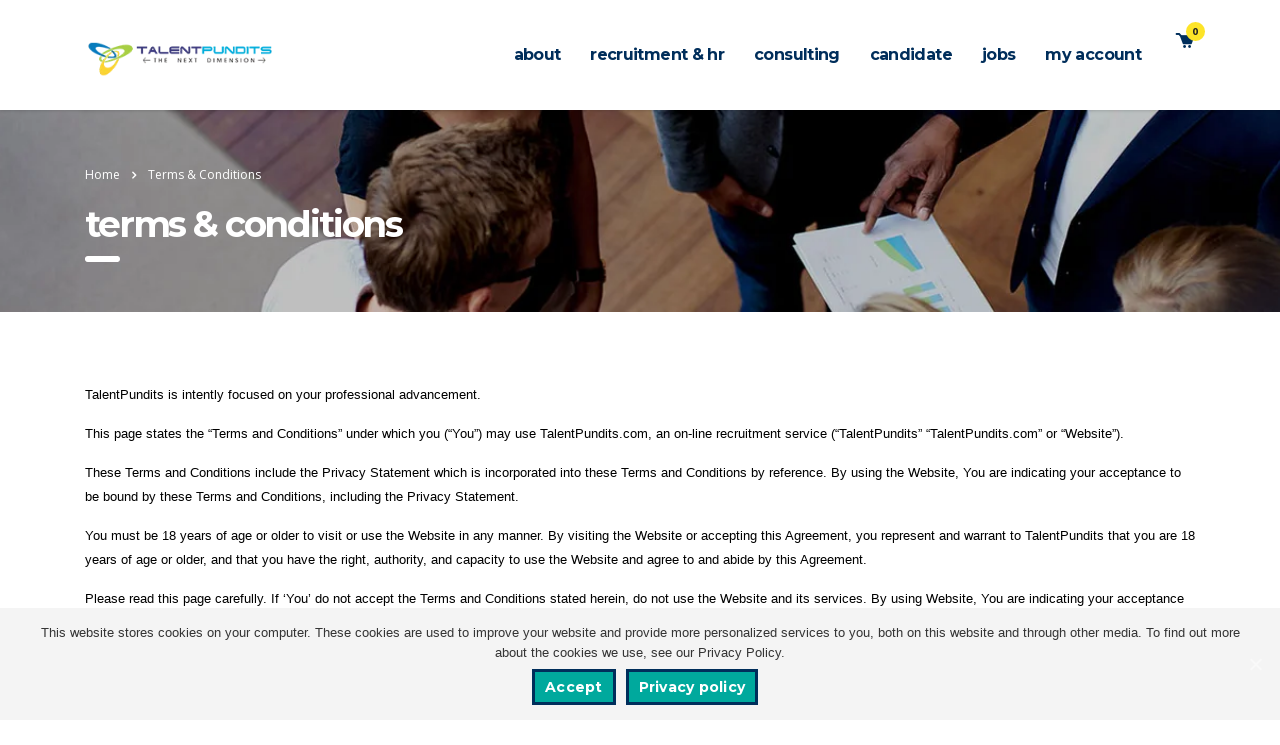

--- FILE ---
content_type: text/html; charset=UTF-8
request_url: https://www.talentpundits.com/terms-conditions/
body_size: 29464
content:
<!DOCTYPE html>
<html lang="en-US" class="stm-site-preloader" class="no-js">
<head>
    <meta charset="UTF-8">
    <meta name="viewport" content="width=device-width, initial-scale=1">
    <link rel="profile" href="http://gmpg.org/xfn/11">
    <link rel="pingback" href="https://www.talentpundits.com/xmlrpc.php">
    <title>Terms &#038; Conditions &#8211; TalentPundits</title>
<style type="text/css" media="screen">#ui-datepicker-div.booked_custom_date_picker table.ui-datepicker-calendar tbody td a.ui-state-active,#ui-datepicker-div.booked_custom_date_picker table.ui-datepicker-calendar tbody td a.ui-state-active:hover,body #booked-profile-page input[type=submit].button-primary:hover,body .booked-list-view button.button:hover, body .booked-list-view input[type=submit].button-primary:hover,body table.booked-calendar input[type=submit].button-primary:hover,body .booked-modal input[type=submit].button-primary:hover,body table.booked-calendar th,body table.booked-calendar thead,body table.booked-calendar thead th,body table.booked-calendar .booked-appt-list .timeslot .timeslot-people button:hover,body #booked-profile-page .booked-profile-header,body #booked-profile-page .booked-tabs li.active a,body #booked-profile-page .booked-tabs li.active a:hover,body #booked-profile-page .appt-block .google-cal-button > a:hover,#ui-datepicker-div.booked_custom_date_picker .ui-datepicker-header{ background:#002e5b !important; }body #booked-profile-page input[type=submit].button-primary:hover,body table.booked-calendar input[type=submit].button-primary:hover,body .booked-list-view button.button:hover, body .booked-list-view input[type=submit].button-primary:hover,body .booked-modal input[type=submit].button-primary:hover,body table.booked-calendar th,body table.booked-calendar .booked-appt-list .timeslot .timeslot-people button:hover,body #booked-profile-page .booked-profile-header,body #booked-profile-page .appt-block .google-cal-button > a:hover{ border-color:#002e5b !important; }body table.booked-calendar tr.days,body table.booked-calendar tr.days th,body .booked-calendarSwitcher.calendar,body #booked-profile-page .booked-tabs,#ui-datepicker-div.booked_custom_date_picker table.ui-datepicker-calendar thead,#ui-datepicker-div.booked_custom_date_picker table.ui-datepicker-calendar thead th{ background:#6c98e1 !important; }body table.booked-calendar tr.days th,body #booked-profile-page .booked-tabs{ border-color:#6c98e1 !important; }#ui-datepicker-div.booked_custom_date_picker table.ui-datepicker-calendar tbody td.ui-datepicker-today a,#ui-datepicker-div.booked_custom_date_picker table.ui-datepicker-calendar tbody td.ui-datepicker-today a:hover,body #booked-profile-page input[type=submit].button-primary,body table.booked-calendar input[type=submit].button-primary,body .booked-list-view button.button, body .booked-list-view input[type=submit].button-primary,body .booked-list-view button.button, body .booked-list-view input[type=submit].button-primary,body .booked-modal input[type=submit].button-primary,body table.booked-calendar .booked-appt-list .timeslot .timeslot-people button,body #booked-profile-page .booked-profile-appt-list .appt-block.approved .status-block,body #booked-profile-page .appt-block .google-cal-button > a,body .booked-modal p.booked-title-bar,body table.booked-calendar td:hover .date span,body .booked-list-view a.booked_list_date_picker_trigger.booked-dp-active,body .booked-list-view a.booked_list_date_picker_trigger.booked-dp-active:hover,.booked-ms-modal .booked-book-appt /* Multi-Slot Booking */{ background:#6c98e1; }body #booked-profile-page input[type=submit].button-primary,body table.booked-calendar input[type=submit].button-primary,body .booked-list-view button.button, body .booked-list-view input[type=submit].button-primary,body .booked-list-view button.button, body .booked-list-view input[type=submit].button-primary,body .booked-modal input[type=submit].button-primary,body #booked-profile-page .appt-block .google-cal-button > a,body table.booked-calendar .booked-appt-list .timeslot .timeslot-people button,body .booked-list-view a.booked_list_date_picker_trigger.booked-dp-active,body .booked-list-view a.booked_list_date_picker_trigger.booked-dp-active:hover{ border-color:#6c98e1; }body .booked-modal .bm-window p i.fa,body .booked-modal .bm-window a,body .booked-appt-list .booked-public-appointment-title,body .booked-modal .bm-window p.appointment-title,.booked-ms-modal.visible:hover .booked-book-appt{ color:#6c98e1; }.booked-appt-list .timeslot.has-title .booked-public-appointment-title { color:inherit; }</style><meta name='robots' content='max-image-preview:large' />
<link rel='dns-prefetch' href='//static.addtoany.com' />
<link rel='dns-prefetch' href='//fonts.googleapis.com' />
<link rel="alternate" type="application/rss+xml" title="TalentPundits &raquo; Feed" href="https://www.talentpundits.com/feed/" />
<link rel="alternate" type="application/rss+xml" title="TalentPundits &raquo; Comments Feed" href="https://www.talentpundits.com/comments/feed/" />
		<!-- This site uses the Google Analytics by MonsterInsights plugin v8.25.0 - Using Analytics tracking - https://www.monsterinsights.com/ -->
		<!-- Note: MonsterInsights is not currently configured on this site. The site owner needs to authenticate with Google Analytics in the MonsterInsights settings panel. -->
					<!-- No tracking code set -->
				<!-- / Google Analytics by MonsterInsights -->
		<script type="text/javascript">
/* <![CDATA[ */
window._wpemojiSettings = {"baseUrl":"https:\/\/s.w.org\/images\/core\/emoji\/14.0.0\/72x72\/","ext":".png","svgUrl":"https:\/\/s.w.org\/images\/core\/emoji\/14.0.0\/svg\/","svgExt":".svg","source":{"concatemoji":"https:\/\/www.talentpundits.com\/wp-includes\/js\/wp-emoji-release.min.js?ver=6.4.7"}};
/*! This file is auto-generated */
!function(i,n){var o,s,e;function c(e){try{var t={supportTests:e,timestamp:(new Date).valueOf()};sessionStorage.setItem(o,JSON.stringify(t))}catch(e){}}function p(e,t,n){e.clearRect(0,0,e.canvas.width,e.canvas.height),e.fillText(t,0,0);var t=new Uint32Array(e.getImageData(0,0,e.canvas.width,e.canvas.height).data),r=(e.clearRect(0,0,e.canvas.width,e.canvas.height),e.fillText(n,0,0),new Uint32Array(e.getImageData(0,0,e.canvas.width,e.canvas.height).data));return t.every(function(e,t){return e===r[t]})}function u(e,t,n){switch(t){case"flag":return n(e,"\ud83c\udff3\ufe0f\u200d\u26a7\ufe0f","\ud83c\udff3\ufe0f\u200b\u26a7\ufe0f")?!1:!n(e,"\ud83c\uddfa\ud83c\uddf3","\ud83c\uddfa\u200b\ud83c\uddf3")&&!n(e,"\ud83c\udff4\udb40\udc67\udb40\udc62\udb40\udc65\udb40\udc6e\udb40\udc67\udb40\udc7f","\ud83c\udff4\u200b\udb40\udc67\u200b\udb40\udc62\u200b\udb40\udc65\u200b\udb40\udc6e\u200b\udb40\udc67\u200b\udb40\udc7f");case"emoji":return!n(e,"\ud83e\udef1\ud83c\udffb\u200d\ud83e\udef2\ud83c\udfff","\ud83e\udef1\ud83c\udffb\u200b\ud83e\udef2\ud83c\udfff")}return!1}function f(e,t,n){var r="undefined"!=typeof WorkerGlobalScope&&self instanceof WorkerGlobalScope?new OffscreenCanvas(300,150):i.createElement("canvas"),a=r.getContext("2d",{willReadFrequently:!0}),o=(a.textBaseline="top",a.font="600 32px Arial",{});return e.forEach(function(e){o[e]=t(a,e,n)}),o}function t(e){var t=i.createElement("script");t.src=e,t.defer=!0,i.head.appendChild(t)}"undefined"!=typeof Promise&&(o="wpEmojiSettingsSupports",s=["flag","emoji"],n.supports={everything:!0,everythingExceptFlag:!0},e=new Promise(function(e){i.addEventListener("DOMContentLoaded",e,{once:!0})}),new Promise(function(t){var n=function(){try{var e=JSON.parse(sessionStorage.getItem(o));if("object"==typeof e&&"number"==typeof e.timestamp&&(new Date).valueOf()<e.timestamp+604800&&"object"==typeof e.supportTests)return e.supportTests}catch(e){}return null}();if(!n){if("undefined"!=typeof Worker&&"undefined"!=typeof OffscreenCanvas&&"undefined"!=typeof URL&&URL.createObjectURL&&"undefined"!=typeof Blob)try{var e="postMessage("+f.toString()+"("+[JSON.stringify(s),u.toString(),p.toString()].join(",")+"));",r=new Blob([e],{type:"text/javascript"}),a=new Worker(URL.createObjectURL(r),{name:"wpTestEmojiSupports"});return void(a.onmessage=function(e){c(n=e.data),a.terminate(),t(n)})}catch(e){}c(n=f(s,u,p))}t(n)}).then(function(e){for(var t in e)n.supports[t]=e[t],n.supports.everything=n.supports.everything&&n.supports[t],"flag"!==t&&(n.supports.everythingExceptFlag=n.supports.everythingExceptFlag&&n.supports[t]);n.supports.everythingExceptFlag=n.supports.everythingExceptFlag&&!n.supports.flag,n.DOMReady=!1,n.readyCallback=function(){n.DOMReady=!0}}).then(function(){return e}).then(function(){var e;n.supports.everything||(n.readyCallback(),(e=n.source||{}).concatemoji?t(e.concatemoji):e.wpemoji&&e.twemoji&&(t(e.twemoji),t(e.wpemoji)))}))}((window,document),window._wpemojiSettings);
/* ]]> */
</script>

<link rel='stylesheet' id='sbi_styles-css' href='https://www.talentpundits.com/wp-content/plugins/instagram-feed/css/sbi-styles.min.css?ver=6.2.10' type='text/css' media='all' />
<style id='wp-emoji-styles-inline-css' type='text/css'>

	img.wp-smiley, img.emoji {
		display: inline !important;
		border: none !important;
		box-shadow: none !important;
		height: 1em !important;
		width: 1em !important;
		margin: 0 0.07em !important;
		vertical-align: -0.1em !important;
		background: none !important;
		padding: 0 !important;
	}
</style>
<link rel='stylesheet' id='wp-block-library-css' href='https://www.talentpundits.com/wp-includes/css/dist/block-library/style.min.css?ver=6.4.7' type='text/css' media='all' />
<style id='classic-theme-styles-inline-css' type='text/css'>
/*! This file is auto-generated */
.wp-block-button__link{color:#fff;background-color:#32373c;border-radius:9999px;box-shadow:none;text-decoration:none;padding:calc(.667em + 2px) calc(1.333em + 2px);font-size:1.125em}.wp-block-file__button{background:#32373c;color:#fff;text-decoration:none}
</style>
<style id='global-styles-inline-css' type='text/css'>
body{--wp--preset--color--black: #000000;--wp--preset--color--cyan-bluish-gray: #abb8c3;--wp--preset--color--white: #ffffff;--wp--preset--color--pale-pink: #f78da7;--wp--preset--color--vivid-red: #cf2e2e;--wp--preset--color--luminous-vivid-orange: #ff6900;--wp--preset--color--luminous-vivid-amber: #fcb900;--wp--preset--color--light-green-cyan: #7bdcb5;--wp--preset--color--vivid-green-cyan: #00d084;--wp--preset--color--pale-cyan-blue: #8ed1fc;--wp--preset--color--vivid-cyan-blue: #0693e3;--wp--preset--color--vivid-purple: #9b51e0;--wp--preset--gradient--vivid-cyan-blue-to-vivid-purple: linear-gradient(135deg,rgba(6,147,227,1) 0%,rgb(155,81,224) 100%);--wp--preset--gradient--light-green-cyan-to-vivid-green-cyan: linear-gradient(135deg,rgb(122,220,180) 0%,rgb(0,208,130) 100%);--wp--preset--gradient--luminous-vivid-amber-to-luminous-vivid-orange: linear-gradient(135deg,rgba(252,185,0,1) 0%,rgba(255,105,0,1) 100%);--wp--preset--gradient--luminous-vivid-orange-to-vivid-red: linear-gradient(135deg,rgba(255,105,0,1) 0%,rgb(207,46,46) 100%);--wp--preset--gradient--very-light-gray-to-cyan-bluish-gray: linear-gradient(135deg,rgb(238,238,238) 0%,rgb(169,184,195) 100%);--wp--preset--gradient--cool-to-warm-spectrum: linear-gradient(135deg,rgb(74,234,220) 0%,rgb(151,120,209) 20%,rgb(207,42,186) 40%,rgb(238,44,130) 60%,rgb(251,105,98) 80%,rgb(254,248,76) 100%);--wp--preset--gradient--blush-light-purple: linear-gradient(135deg,rgb(255,206,236) 0%,rgb(152,150,240) 100%);--wp--preset--gradient--blush-bordeaux: linear-gradient(135deg,rgb(254,205,165) 0%,rgb(254,45,45) 50%,rgb(107,0,62) 100%);--wp--preset--gradient--luminous-dusk: linear-gradient(135deg,rgb(255,203,112) 0%,rgb(199,81,192) 50%,rgb(65,88,208) 100%);--wp--preset--gradient--pale-ocean: linear-gradient(135deg,rgb(255,245,203) 0%,rgb(182,227,212) 50%,rgb(51,167,181) 100%);--wp--preset--gradient--electric-grass: linear-gradient(135deg,rgb(202,248,128) 0%,rgb(113,206,126) 100%);--wp--preset--gradient--midnight: linear-gradient(135deg,rgb(2,3,129) 0%,rgb(40,116,252) 100%);--wp--preset--font-size--small: 13px;--wp--preset--font-size--medium: 20px;--wp--preset--font-size--large: 36px;--wp--preset--font-size--x-large: 42px;--wp--preset--spacing--20: 0.44rem;--wp--preset--spacing--30: 0.67rem;--wp--preset--spacing--40: 1rem;--wp--preset--spacing--50: 1.5rem;--wp--preset--spacing--60: 2.25rem;--wp--preset--spacing--70: 3.38rem;--wp--preset--spacing--80: 5.06rem;--wp--preset--shadow--natural: 6px 6px 9px rgba(0, 0, 0, 0.2);--wp--preset--shadow--deep: 12px 12px 50px rgba(0, 0, 0, 0.4);--wp--preset--shadow--sharp: 6px 6px 0px rgba(0, 0, 0, 0.2);--wp--preset--shadow--outlined: 6px 6px 0px -3px rgba(255, 255, 255, 1), 6px 6px rgba(0, 0, 0, 1);--wp--preset--shadow--crisp: 6px 6px 0px rgba(0, 0, 0, 1);}:where(.is-layout-flex){gap: 0.5em;}:where(.is-layout-grid){gap: 0.5em;}body .is-layout-flow > .alignleft{float: left;margin-inline-start: 0;margin-inline-end: 2em;}body .is-layout-flow > .alignright{float: right;margin-inline-start: 2em;margin-inline-end: 0;}body .is-layout-flow > .aligncenter{margin-left: auto !important;margin-right: auto !important;}body .is-layout-constrained > .alignleft{float: left;margin-inline-start: 0;margin-inline-end: 2em;}body .is-layout-constrained > .alignright{float: right;margin-inline-start: 2em;margin-inline-end: 0;}body .is-layout-constrained > .aligncenter{margin-left: auto !important;margin-right: auto !important;}body .is-layout-constrained > :where(:not(.alignleft):not(.alignright):not(.alignfull)){max-width: var(--wp--style--global--content-size);margin-left: auto !important;margin-right: auto !important;}body .is-layout-constrained > .alignwide{max-width: var(--wp--style--global--wide-size);}body .is-layout-flex{display: flex;}body .is-layout-flex{flex-wrap: wrap;align-items: center;}body .is-layout-flex > *{margin: 0;}body .is-layout-grid{display: grid;}body .is-layout-grid > *{margin: 0;}:where(.wp-block-columns.is-layout-flex){gap: 2em;}:where(.wp-block-columns.is-layout-grid){gap: 2em;}:where(.wp-block-post-template.is-layout-flex){gap: 1.25em;}:where(.wp-block-post-template.is-layout-grid){gap: 1.25em;}.has-black-color{color: var(--wp--preset--color--black) !important;}.has-cyan-bluish-gray-color{color: var(--wp--preset--color--cyan-bluish-gray) !important;}.has-white-color{color: var(--wp--preset--color--white) !important;}.has-pale-pink-color{color: var(--wp--preset--color--pale-pink) !important;}.has-vivid-red-color{color: var(--wp--preset--color--vivid-red) !important;}.has-luminous-vivid-orange-color{color: var(--wp--preset--color--luminous-vivid-orange) !important;}.has-luminous-vivid-amber-color{color: var(--wp--preset--color--luminous-vivid-amber) !important;}.has-light-green-cyan-color{color: var(--wp--preset--color--light-green-cyan) !important;}.has-vivid-green-cyan-color{color: var(--wp--preset--color--vivid-green-cyan) !important;}.has-pale-cyan-blue-color{color: var(--wp--preset--color--pale-cyan-blue) !important;}.has-vivid-cyan-blue-color{color: var(--wp--preset--color--vivid-cyan-blue) !important;}.has-vivid-purple-color{color: var(--wp--preset--color--vivid-purple) !important;}.has-black-background-color{background-color: var(--wp--preset--color--black) !important;}.has-cyan-bluish-gray-background-color{background-color: var(--wp--preset--color--cyan-bluish-gray) !important;}.has-white-background-color{background-color: var(--wp--preset--color--white) !important;}.has-pale-pink-background-color{background-color: var(--wp--preset--color--pale-pink) !important;}.has-vivid-red-background-color{background-color: var(--wp--preset--color--vivid-red) !important;}.has-luminous-vivid-orange-background-color{background-color: var(--wp--preset--color--luminous-vivid-orange) !important;}.has-luminous-vivid-amber-background-color{background-color: var(--wp--preset--color--luminous-vivid-amber) !important;}.has-light-green-cyan-background-color{background-color: var(--wp--preset--color--light-green-cyan) !important;}.has-vivid-green-cyan-background-color{background-color: var(--wp--preset--color--vivid-green-cyan) !important;}.has-pale-cyan-blue-background-color{background-color: var(--wp--preset--color--pale-cyan-blue) !important;}.has-vivid-cyan-blue-background-color{background-color: var(--wp--preset--color--vivid-cyan-blue) !important;}.has-vivid-purple-background-color{background-color: var(--wp--preset--color--vivid-purple) !important;}.has-black-border-color{border-color: var(--wp--preset--color--black) !important;}.has-cyan-bluish-gray-border-color{border-color: var(--wp--preset--color--cyan-bluish-gray) !important;}.has-white-border-color{border-color: var(--wp--preset--color--white) !important;}.has-pale-pink-border-color{border-color: var(--wp--preset--color--pale-pink) !important;}.has-vivid-red-border-color{border-color: var(--wp--preset--color--vivid-red) !important;}.has-luminous-vivid-orange-border-color{border-color: var(--wp--preset--color--luminous-vivid-orange) !important;}.has-luminous-vivid-amber-border-color{border-color: var(--wp--preset--color--luminous-vivid-amber) !important;}.has-light-green-cyan-border-color{border-color: var(--wp--preset--color--light-green-cyan) !important;}.has-vivid-green-cyan-border-color{border-color: var(--wp--preset--color--vivid-green-cyan) !important;}.has-pale-cyan-blue-border-color{border-color: var(--wp--preset--color--pale-cyan-blue) !important;}.has-vivid-cyan-blue-border-color{border-color: var(--wp--preset--color--vivid-cyan-blue) !important;}.has-vivid-purple-border-color{border-color: var(--wp--preset--color--vivid-purple) !important;}.has-vivid-cyan-blue-to-vivid-purple-gradient-background{background: var(--wp--preset--gradient--vivid-cyan-blue-to-vivid-purple) !important;}.has-light-green-cyan-to-vivid-green-cyan-gradient-background{background: var(--wp--preset--gradient--light-green-cyan-to-vivid-green-cyan) !important;}.has-luminous-vivid-amber-to-luminous-vivid-orange-gradient-background{background: var(--wp--preset--gradient--luminous-vivid-amber-to-luminous-vivid-orange) !important;}.has-luminous-vivid-orange-to-vivid-red-gradient-background{background: var(--wp--preset--gradient--luminous-vivid-orange-to-vivid-red) !important;}.has-very-light-gray-to-cyan-bluish-gray-gradient-background{background: var(--wp--preset--gradient--very-light-gray-to-cyan-bluish-gray) !important;}.has-cool-to-warm-spectrum-gradient-background{background: var(--wp--preset--gradient--cool-to-warm-spectrum) !important;}.has-blush-light-purple-gradient-background{background: var(--wp--preset--gradient--blush-light-purple) !important;}.has-blush-bordeaux-gradient-background{background: var(--wp--preset--gradient--blush-bordeaux) !important;}.has-luminous-dusk-gradient-background{background: var(--wp--preset--gradient--luminous-dusk) !important;}.has-pale-ocean-gradient-background{background: var(--wp--preset--gradient--pale-ocean) !important;}.has-electric-grass-gradient-background{background: var(--wp--preset--gradient--electric-grass) !important;}.has-midnight-gradient-background{background: var(--wp--preset--gradient--midnight) !important;}.has-small-font-size{font-size: var(--wp--preset--font-size--small) !important;}.has-medium-font-size{font-size: var(--wp--preset--font-size--medium) !important;}.has-large-font-size{font-size: var(--wp--preset--font-size--large) !important;}.has-x-large-font-size{font-size: var(--wp--preset--font-size--x-large) !important;}
.wp-block-navigation a:where(:not(.wp-element-button)){color: inherit;}
:where(.wp-block-post-template.is-layout-flex){gap: 1.25em;}:where(.wp-block-post-template.is-layout-grid){gap: 1.25em;}
:where(.wp-block-columns.is-layout-flex){gap: 2em;}:where(.wp-block-columns.is-layout-grid){gap: 2em;}
.wp-block-pullquote{font-size: 1.5em;line-height: 1.6;}
</style>
<link rel='stylesheet' id='booked-icons-css' href='https://www.talentpundits.com/wp-content/plugins/booked/assets/css/icons.css?ver=2.2.6' type='text/css' media='all' />
<link rel='stylesheet' id='booked-tooltipster-css' href='https://www.talentpundits.com/wp-content/plugins/booked/assets/js/tooltipster/css/tooltipster.css?ver=3.3.0' type='text/css' media='all' />
<link rel='stylesheet' id='booked-tooltipster-theme-css' href='https://www.talentpundits.com/wp-content/plugins/booked/assets/js/tooltipster/css/themes/tooltipster-light.css?ver=3.3.0' type='text/css' media='all' />
<link rel='stylesheet' id='booked-animations-css' href='https://www.talentpundits.com/wp-content/plugins/booked/assets/css/animations.css?ver=2.2.6' type='text/css' media='all' />
<link rel='stylesheet' id='booked-styles-css' href='https://www.talentpundits.com/wp-content/plugins/booked/assets/css/styles.css?ver=2.2.6' type='text/css' media='all' />
<link rel='stylesheet' id='booked-responsive-css' href='https://www.talentpundits.com/wp-content/plugins/booked/assets/css/responsive.css?ver=2.2.6' type='text/css' media='all' />
<link rel='stylesheet' id='contact-form-7-css' href='https://www.talentpundits.com/wp-content/plugins/contact-form-7/includes/css/styles.css?ver=5.1.7' type='text/css' media='all' />
<link rel='stylesheet' id='cookie-notice-front-css' href='https://www.talentpundits.com/wp-content/plugins/cookie-notice/css/front.min.css?ver=6.4.7' type='text/css' media='all' />
<link rel='stylesheet' id='stm-stm-css' href='https://www.talentpundits.com/wp-content/uploads/stm_fonts/stm/stm.css?ver=1.0' type='text/css' media='all' />
<link rel='stylesheet' id='tp_twitter_plugin_css-css' href='https://www.talentpundits.com/wp-content/plugins/recent-tweets-widget/tp_twitter_plugin.css?ver=1.0' type='text/css' media='screen' />
<link rel='stylesheet' id='rs-plugin-settings-css' href='https://www.talentpundits.com/wp-content/plugins/revslider/public/assets/css/settings.css?ver=5.4.7.1' type='text/css' media='all' />
<style id='rs-plugin-settings-inline-css' type='text/css'>
#rs-demo-id {}
</style>
<link rel='stylesheet' id='woocommerce-layout-css' href='https://www.talentpundits.com/wp-content/plugins/woocommerce/assets/css/woocommerce-layout.css?ver=3.5.10' type='text/css' media='all' />
<link rel='stylesheet' id='woocommerce-smallscreen-css' href='https://www.talentpundits.com/wp-content/plugins/woocommerce/assets/css/woocommerce-smallscreen.css?ver=3.5.10' type='text/css' media='only screen and (max-width: 768px)' />
<link rel='stylesheet' id='woocommerce-general-css' href='https://www.talentpundits.com/wp-content/plugins/woocommerce/assets/css/woocommerce.css?ver=3.5.10' type='text/css' media='all' />
<style id='woocommerce-inline-inline-css' type='text/css'>
.woocommerce form .form-row .required { visibility: visible; }
</style>
<link rel='stylesheet' id='booked-fea-styles-css' href='https://www.talentpundits.com/wp-content/plugins/booked-frontend-agents/css/styles.css?ver=2.2.6' type='text/css' media='all' />
<link rel='stylesheet' id='bootstrap-css' href='https://www.talentpundits.com/wp-content/themes/consulting/assets/css/bootstrap.min.css?ver=4.1.1' type='text/css' media='all' />
<link rel='stylesheet' id='font-awesome-css' href='https://www.talentpundits.com/wp-content/themes/consulting/assets/css/font-awesome.min.css?ver=4.1.1' type='text/css' media='all' />
<link rel='stylesheet' id='consulting-style-css' href='https://www.talentpundits.com/wp-content/themes/consulting/style.css?ver=4.1.1' type='text/css' media='all' />
<link rel='stylesheet' id='consulting-layout-css' href='https://www.talentpundits.com/wp-content/themes/consulting/assets/css/layout_1/main.css?ver=4.1.1' type='text/css' media='all' />
<style id='consulting-layout-inline-css' type='text/css'>
.page_title{ color: #ffffff !important; background-color: #ffffff !important; background-image: url(https://www.talentpundits.com/wp-content/uploads/2018/04/about1.jpg) !important; background-repeat: no-repeat !important; }body .page_title h1:after{
				background: #ffffff;
			}.mtc, .mtc_h:hover{
					color: #002e5b!important
				}.stc, .stc_h:hover{
					color: #6c98e1!important
				}.ttc, .ttc_h:hover{
					color: #fde428!important
				}.mbc, .mbc_h:hover, .stm-search .stm_widget_search button{
					background-color: #002e5b!important
				}.sbc, .sbc_h:hover{
					background-color: #6c98e1!important
				}.tbc, .tbc_h:hover{
					background-color: #fde428!important
				}.mbdc, .mbdc_h:hover{
					border-color: #002e5b!important
				}.sbdc, .sbdc_h:hover{
					border-color: #6c98e1!important
				}.tbdc, .tbdc_h:hover{
					border-color: #fde428!important
				}#main { padding: 0 0 0px; } p { line-height: 23px; } .page_title { margin: 0 0 70px; } .select2.select2-container.select2-selection { display: block !important; height: 49px; padding: 0 0 0 0px !important; overflow: hidden !important; position: relative !important; white-space: nowrap !important; line-height: 35px !important; color: #666 !important; font-size: 13px !important; text-align: left !important; text-decoration: none !important; -moz-border-radius: 2px !important; -webkit-border-radius: 2px !important; border-radius: 2px !important; background-clip: padding-box !important; -webkit-touch-callout: none; -webkit-user-select: none; -moz-user-select: none; -ms-user-select: none; user-select: none; background: none !important; background-color: #cacaca !important; border: 2px solid #ddd !important; }
</style>
<link rel='stylesheet' id='select2-css' href='https://www.talentpundits.com/wp-content/themes/consulting/assets/css/select2.min.css?ver=4.1.1' type='text/css' media='all' />
<link rel='stylesheet' id='header_builder-css' href='https://www.talentpundits.com/wp-content/themes/consulting/assets/css/header_builder.css?ver=4.1.1' type='text/css' media='all' />
<link crossorigin="anonymous" rel='stylesheet' id='consulting-default-font-css' href='https://fonts.googleapis.com/css?family=Open+Sans%3A400%2C300%2C300italic%2C400italic%2C600%2C600italic%2C700%2C700italic%2C800%2C800italic%26subset%3Dlatin%2Cgreek%2Cgreek-ext%2Cvietnamese%2Ccyrillic-ext%2Clatin-ext%2Ccyrillic%7CPoppins%3A400%2C500%2C300%2C600%2C700%26subset%3Dlatin%2Clatin-ext%2Cdevanagari&#038;ver=4.1.1' type='text/css' media='all' />
<link rel='stylesheet' id='stm_megamenu-css' href='https://www.talentpundits.com/wp-content/themes/consulting/inc/megamenu/assets/css/megamenu.css?ver=6.4.7' type='text/css' media='all' />
<link rel='stylesheet' id='booked-wc-fe-styles-css' href='https://www.talentpundits.com/wp-content/plugins/booked-woocommerce-payments//css/frontend-style.css?ver=6.4.7' type='text/css' media='all' />
<link rel='stylesheet' id='addtoany-css' href='https://www.talentpundits.com/wp-content/plugins/add-to-any/addtoany.min.css?ver=1.16' type='text/css' media='all' />
<link rel='stylesheet' id='rpt-css' href='https://www.talentpundits.com/wp-content/plugins/dk-pricr-responsive-pricing-table/inc/css/rpt_style.min.css?ver=5.1.12' type='text/css' media='all' />
<link crossorigin="anonymous" rel='stylesheet' id='stm-google-fonts-css' href='//fonts.googleapis.com/css?family=Open+Sans%7CMontserrat%3Aregular%2C700&#038;subset=latin&#038;ver=4.1.1' type='text/css' media='all' />
<script type="text/javascript" src="https://www.talentpundits.com/wp-includes/js/jquery/jquery.min.js?ver=3.7.1" id="jquery-core-js"></script>
<script type="text/javascript" src="https://www.talentpundits.com/wp-includes/js/jquery/jquery-migrate.min.js?ver=3.4.1" id="jquery-migrate-js"></script>
<script type="text/javascript" id="addtoany-core-js-before">
/* <![CDATA[ */
window.a2a_config=window.a2a_config||{};a2a_config.callbacks=[];a2a_config.overlays=[];a2a_config.templates={};
/* ]]> */
</script>
<script type="text/javascript" async src="https://static.addtoany.com/menu/page.js" id="addtoany-core-js"></script>
<script type="text/javascript" async src="https://www.talentpundits.com/wp-content/plugins/add-to-any/addtoany.min.js?ver=1.1" id="addtoany-jquery-js"></script>
<script type="text/javascript" src="https://www.talentpundits.com/wp-content/plugins/revslider/public/assets/js/jquery.themepunch.tools.min.js?ver=5.4.7.1" id="tp-tools-js"></script>
<script type="text/javascript" src="https://www.talentpundits.com/wp-content/plugins/revslider/public/assets/js/jquery.themepunch.revolution.min.js?ver=5.4.7.1" id="revmin-js"></script>
<script type="text/javascript" src="https://www.talentpundits.com/wp-content/plugins/woocommerce/assets/js/jquery-blockui/jquery.blockUI.min.js?ver=2.70" id="jquery-blockui-js"></script>
<script type="text/javascript" id="wc-add-to-cart-js-extra">
/* <![CDATA[ */
var wc_add_to_cart_params = {"ajax_url":"\/wp-admin\/admin-ajax.php","wc_ajax_url":"\/?wc-ajax=%%endpoint%%","i18n_view_cart":"View cart","cart_url":"https:\/\/www.talentpundits.com\/shop\/cart\/","is_cart":"","cart_redirect_after_add":"yes"};
/* ]]> */
</script>
<script type="text/javascript" src="https://www.talentpundits.com/wp-content/plugins/woocommerce/assets/js/frontend/add-to-cart.min.js?ver=3.5.10" id="wc-add-to-cart-js"></script>
<script type="text/javascript" src="https://www.talentpundits.com/wp-content/plugins/js_composer/assets/js/vendors/woocommerce-add-to-cart.js?ver=5.4.7" id="vc_woocommerce-add-to-cart-js-js"></script>
<script type="text/javascript" src="https://www.talentpundits.com/wp-content/themes/consulting/inc/megamenu/assets/js/megamenu.js?ver=6.4.7" id="stm_megamenu-js"></script>
<script type="text/javascript" id="booked-wc-fe-functions-js-extra">
/* <![CDATA[ */
var booked_wc_variables = {"prefix":"booked_wc_","ajaxurl":"https:\/\/www.talentpundits.com\/wp-admin\/admin-ajax.php","i18n_confirm_appt_edit":"Are you sure you want to change the appointment date? By doing so, the appointment date will need to be approved again.","i18n_pay":"Are you sure you want to add the appointment to cart and go to checkout?","i18n_mark_paid":"Are you sure you want to mark this appointment as \"Paid\"?","i18n_paid":"Paid","i18n_awaiting_payment":"Awaiting Payment","checkout_page":"https:\/\/www.talentpundits.com\/checkout\/"};
/* ]]> */
</script>
<script type="text/javascript" src="https://www.talentpundits.com/wp-content/plugins/booked-woocommerce-payments//js/frontend-functions.js?ver=6.4.7" id="booked-wc-fe-functions-js"></script>
<script type="text/javascript" src="https://www.talentpundits.com/wp-content/plugins/dk-pricr-responsive-pricing-table/inc/js/rpt.min.js?ver=5.1.12" id="rpt-js"></script>
<link rel="https://api.w.org/" href="https://www.talentpundits.com/wp-json/" /><link rel="alternate" type="application/json" href="https://www.talentpundits.com/wp-json/wp/v2/pages/1565" /><link rel="EditURI" type="application/rsd+xml" title="RSD" href="https://www.talentpundits.com/xmlrpc.php?rsd" />
<meta name="generator" content="WordPress 6.4.7" />
<meta name="generator" content="WooCommerce 3.5.10" />
<link rel="canonical" href="https://www.talentpundits.com/terms-conditions/" />
<link rel='shortlink' href='https://www.talentpundits.com/?p=1565' />
<link rel="alternate" type="application/json+oembed" href="https://www.talentpundits.com/wp-json/oembed/1.0/embed?url=https%3A%2F%2Fwww.talentpundits.com%2Fterms-conditions%2F" />
<link rel="alternate" type="text/xml+oembed" href="https://www.talentpundits.com/wp-json/oembed/1.0/embed?url=https%3A%2F%2Fwww.talentpundits.com%2Fterms-conditions%2F&#038;format=xml" />
		<script type="text/javascript">
			var ajaxurl = 'https://www.talentpundits.com/wp-admin/admin-ajax.php';
		</script>
			<noscript><style>.woocommerce-product-gallery{ opacity: 1 !important; }</style></noscript>
	<style type="text/css">.recentcomments a{display:inline !important;padding:0 !important;margin:0 !important;}</style><meta name="generator" content="Powered by WPBakery Page Builder - drag and drop page builder for WordPress."/>
<!--[if lte IE 9]><link rel="stylesheet" type="text/css" href="https://www.talentpundits.com/wp-content/plugins/js_composer/assets/css/vc_lte_ie9.min.css" media="screen"><![endif]--><!-- There is no amphtml version available for this URL. --><meta name="generator" content="Powered by Slider Revolution 5.4.7.1 - responsive, Mobile-Friendly Slider Plugin for WordPress with comfortable drag and drop interface." />
<link rel="icon" href="https://www.talentpundits.com/wp-content/uploads/2018/10/cropped-sitecon-32x32.png" sizes="32x32" />
<link rel="icon" href="https://www.talentpundits.com/wp-content/uploads/2018/10/cropped-sitecon-192x192.png" sizes="192x192" />
<link rel="apple-touch-icon" href="https://www.talentpundits.com/wp-content/uploads/2018/10/cropped-sitecon-180x180.png" />
<meta name="msapplication-TileImage" content="https://www.talentpundits.com/wp-content/uploads/2018/10/cropped-sitecon-270x270.png" />
<script type="text/javascript">function setREVStartSize(e){									
						try{ e.c=jQuery(e.c);var i=jQuery(window).width(),t=9999,r=0,n=0,l=0,f=0,s=0,h=0;
							if(e.responsiveLevels&&(jQuery.each(e.responsiveLevels,function(e,f){f>i&&(t=r=f,l=e),i>f&&f>r&&(r=f,n=e)}),t>r&&(l=n)),f=e.gridheight[l]||e.gridheight[0]||e.gridheight,s=e.gridwidth[l]||e.gridwidth[0]||e.gridwidth,h=i/s,h=h>1?1:h,f=Math.round(h*f),"fullscreen"==e.sliderLayout){var u=(e.c.width(),jQuery(window).height());if(void 0!=e.fullScreenOffsetContainer){var c=e.fullScreenOffsetContainer.split(",");if (c) jQuery.each(c,function(e,i){u=jQuery(i).length>0?u-jQuery(i).outerHeight(!0):u}),e.fullScreenOffset.split("%").length>1&&void 0!=e.fullScreenOffset&&e.fullScreenOffset.length>0?u-=jQuery(window).height()*parseInt(e.fullScreenOffset,0)/100:void 0!=e.fullScreenOffset&&e.fullScreenOffset.length>0&&(u-=parseInt(e.fullScreenOffset,0))}f=u}else void 0!=e.minHeight&&f<e.minHeight&&(f=e.minHeight);e.c.closest(".rev_slider_wrapper").css({height:f})					
						}catch(d){console.log("Failure at Presize of Slider:"+d)}						
					};</script>
<style type="text/css" title="dynamic-css" class="options-output">.top_nav_wr .top_nav .logo a img{width:190px;}.header_top .logo a{margin-top:0px;}.top_nav_wr .top_nav .logo a{margin-bottom:0px;}body,
					body .vc_general.vc_btn3 small,
					.default_widgets .widget.widget_nav_menu ul li .children li,
					.default_widgets .widget.widget_categories ul li .children li,
					.default_widgets .widget.widget_product_categories ul li .children li,
					.stm_sidebar .widget.widget_nav_menu ul li .children li,
					.stm_sidebar .widget.widget_categories ul li .children li,
					.stm_sidebar .widget.widget_product_categories ul li .children li,
					.shop_widgets .widget.widget_nav_menu ul li .children li,
					.shop_widgets .widget.widget_categories ul li .children li,
					.shop_widgets .widget.widget_product_categories ul li .children li{font-family:Open Sans;}h1, .h1,
					h2, .h2,
					h3, .h3,
					h4, .h4,
					h5, .h5,
					h6, .h6,
					.top_nav .top_nav_wrapper > ul,
					.top_nav .icon_text strong,
					.stm_testimonials .item .testimonial-info .testimonial-text .name,
					.stats_counter .counter_title,
					.stm_contact .stm_contact_info .stm_contact_job,
					.vacancy_table_wr .vacancy_table thead th,
					.testimonials_carousel .testimonial .info .position,
					.testimonials_carousel .testimonial .info .company,
					.stm_gmap_wrapper .gmap_addresses .addresses .item .title,
					.company_history > ul > li .year,
					.stm_contacts_widget,
					.stm_works_wr.grid .stm_works .item .item_wr .title,
					.stm_works_wr.grid_with_filter .stm_works .item .info .title,
					body .vc_general.vc_btn3,
					.consulting-rev-title,
					.consulting-rev-title-2,
					.consulting-rev-title-3,
					.consulting-rev-text,
					body .vc_tta-container .vc_tta.vc_general.vc_tta-tabs.theme_style .vc_tta-tabs-container .vc_tta-tabs-list .vc_tta-tab a,
					strong, b,
					.button,
					.woocommerce a.button,
					.woocommerce button.button,
					.woocommerce input.button,
					.woocommerce-cart .wc-proceed-to-checkout a.checkout-button,
					.woocommerce input.button.alt,
					.request_callback p,
					ul.comment-list .comment .comment-author,
					.page-numbers .page-numbers,
					#footer .footer_widgets .widget.widget_recent_entries ul li a,
					.default_widgets .widget.widget_nav_menu ul li,
					.default_widgets .widget.widget_categories ul li,
					.default_widgets .widget.widget_product_categories ul li,
					.stm_sidebar .widget.widget_nav_menu ul li, .stm_sidebar .widget.widget_categories ul li,
					.stm_sidebar .widget.widget_product_categories ul li,
					.shop_widgets .widget.widget_nav_menu ul li,
					.shop_widgets .widget.widget_categories ul li,
					.shop_widgets .widget.widget_product_categories ul li,
					.default_widgets .widget.widget_recent_entries ul li a,
					.stm_sidebar .widget.widget_recent_entries ul li a,
					.shop_widgets .widget.widget_recent_entries ul li a,
					.staff_bottom_wr .staff_bottom .infos .info,
					.woocommerce .widget_price_filter .price_slider_amount .button,
					.woocommerce ul.product_list_widget li .product-title,
					.woocommerce ul.products li.product .price,
					.woocommerce a.added_to_cart,
					.woocommerce div.product .woocommerce-tabs ul.tabs li a,
					.woocommerce div.product form.cart .variations label,
					.woocommerce table.shop_table th,
					.woocommerce-cart table.cart th.product-name a,
					.woocommerce-cart table.cart td.product-name a,
					.woocommerce-cart table.cart th .amount,
					.woocommerce-cart table.cart td .amount,
					.stm_services .item .item_wr .content .read_more,
					.staff_list ul li .staff_info .staff_department,
					.stm_partner.style_2 .stm_partner_content .position,
					.staff_carousel_item .staff_department,
					body.header_style_5 .header_top .info-text strong,
					.stm_services_tabs .services_categories ul li a,
					.stm_services_tabs .service_tab_item .service_name,
					.stm_services_tabs .service_tab_item .service_cost,
					.stm_works_wr.grid_2.style_1 .stm_works .item .item_wr .title,
					.stm_works_wr.grid_2.style_2 .stm_works .item .item_wr .title,
					.stm_works_wr.grid_with_filter.style_1 .stm_works .item .item_wr .title,
					.stm_works_wr.grid_with_filter.style_2 .stm_works .item .item_wr .title,
					body.header_style_7 .side_nav .main_menu_nav > li > a,
					body.header_style_7 .side_nav .main_menu_nav > li ul li a,
					body.header_style_5 .header_top .info-text b{font-family:Montserrat;}h1, .h1{text-transform:lowercase;}h2, .h2{text-transform:lowercase;}h3, .h3{text-transform:none;}h4, .h4{text-transform:none;}h5, .h5{text-transform:none;}h6, .h6{text-transform:none;}</style>
<noscript><style type="text/css"> .wpb_animate_when_almost_visible { opacity: 1; }</style></noscript></head>
<body class="privacy-policy page-template-default page page-id-1565 cookies-not-set woocommerce-no-js site_layout_1  header_style_2 sticky_menu title_box_image_added mobile_grid_landscape wpb-js-composer js-comp-ver-5.4.7 vc_responsive">
<div id="wrapper">
<div id="fullpage" class="content_wrapper">
<header id="header">
                                                                    <div class="header_top clearfix">
                    <div class="container">
                        <div class="logo media-left media-middle">
                                                            <a href="https://www.talentpundits.com/"><img src="https://www.talentpundits.com/wp-content/uploads/2018/04/tp-logo-2.png" style="width: 190px; height: px;" alt="TalentPundits" /></a>
                                                    </div>
                        <div class="top_nav media-body media-middle">
                                                                                                <div class="header_socials">
                                        <a href="https://www.talentpundits.com/shop/cart/" class="cart_count"><i class="stm-cart-2"></i>            <span class="count shopping-cart__product">0</span>
    </a>
                                    </div>
                                                                                        <div class="top_nav_wrapper clearfix">
                                <ul id="menu-main-menu" class="main_menu_nav"><li id="menu-item-1440" class="menu-item menu-item-type-post_type menu-item-object-page menu-item-has-children menu-item-1440"><a href="https://www.talentpundits.com/about-us/">about</a>
<ul class="sub-menu">
	<li id="menu-item-2080" class="menu-item menu-item-type-post_type menu-item-object-page menu-item-2080 stm_col_width_default stm_mega_cols_inside_default"><a href="https://www.talentpundits.com/about-us/careers/">careers</a></li>
	<li id="menu-item-1310" class="menu-item menu-item-type-post_type menu-item-object-page menu-item-1310 stm_col_width_default stm_mega_cols_inside_1"><a href="https://www.talentpundits.com/about-us/contact-us/">contact</a></li>
</ul>
</li>
<li id="menu-item-1478" class="menu-item menu-item-type-custom menu-item-object-custom menu-item-has-children menu-item-1478"><a href="https://www.talentpundits.com/recruitment/">recruitment &#038; hr</a>
<ul class="sub-menu">
	<li id="menu-item-1481" class="menu-item menu-item-type-post_type menu-item-object-page menu-item-1481 stm_col_width_default stm_mega_cols_inside_default"><a href="https://www.talentpundits.com/recruitment/">recruitment</a></li>
	<li id="menu-item-1480" class="menu-item menu-item-type-post_type menu-item-object-page menu-item-1480 stm_col_width_default stm_mega_cols_inside_default"><a href="https://www.talentpundits.com/executive-search/">leadership hiring</a></li>
	<li id="menu-item-1479" class="menu-item menu-item-type-post_type menu-item-object-page menu-item-1479 stm_col_width_default stm_mega_cols_inside_default"><a href="https://www.talentpundits.com/hr-services/">HR services</a></li>
</ul>
</li>
<li id="menu-item-1493" class="menu-item menu-item-type-post_type menu-item-object-page menu-item-has-children menu-item-1493"><a href="https://www.talentpundits.com/consulting/">consulting</a>
<ul class="sub-menu">
	<li id="menu-item-2341" class="menu-item menu-item-type-custom menu-item-object-custom menu-item-2341 stm_col_width_default stm_mega_cols_inside_default"><a href="https://www.talentpundits.com/consulting/#research">research</a></li>
	<li id="menu-item-2342" class="menu-item menu-item-type-custom menu-item-object-custom menu-item-2342 stm_col_width_default stm_mega_cols_inside_default"><a href="https://www.talentpundits.com/consulting/#training">training</a></li>
</ul>
</li>
<li id="menu-item-1497" class="menu-item menu-item-type-post_type menu-item-object-page menu-item-1497"><a href="https://www.talentpundits.com/candidate/">candidate</a></li>
<li id="menu-item-2307" class="menu-item menu-item-type-post_type menu-item-object-page menu-item-2307"><a href="https://www.talentpundits.com/jobs-client/">jobs</a></li>
<li id="menu-item-1930" class="menu-item menu-item-type-custom menu-item-object-custom menu-item-1930"><a href="https://talentpundits.com/newtpweb/shop/my-account/">my account</a></li>
</ul>                            </div>
                        </div>
                    </div>
                </div>
            
            <div class="mobile_header">
                <div class="logo_wrapper clearfix">
                    <div class="logo">
                                                    <a href="https://www.talentpundits.com/"><img src="https://www.talentpundits.com/wp-content/uploads/2018/04/tp-logo-2.png" style="width: 190px; height: px;" alt="TalentPundits" /></a>
                                            </div>
                    <div id="menu_toggle">
                        <button></button>
                    </div>
                </div>
                <div class="header_info">
                    <div class="top_nav_mobile">
                        <ul id="menu-main-menu-1" class="main_menu_nav"><li class="menu-item menu-item-type-post_type menu-item-object-page menu-item-has-children menu-item-1440"><a href="https://www.talentpundits.com/about-us/">about</a>
<ul class="sub-menu">
	<li class="menu-item menu-item-type-post_type menu-item-object-page menu-item-2080 stm_col_width_default stm_mega_cols_inside_default"><a href="https://www.talentpundits.com/about-us/careers/">careers</a></li>
	<li class="menu-item menu-item-type-post_type menu-item-object-page menu-item-1310 stm_col_width_default stm_mega_cols_inside_1"><a href="https://www.talentpundits.com/about-us/contact-us/">contact</a></li>
</ul>
</li>
<li class="menu-item menu-item-type-custom menu-item-object-custom menu-item-has-children menu-item-1478"><a href="https://www.talentpundits.com/recruitment/">recruitment &#038; hr</a>
<ul class="sub-menu">
	<li class="menu-item menu-item-type-post_type menu-item-object-page menu-item-1481 stm_col_width_default stm_mega_cols_inside_default"><a href="https://www.talentpundits.com/recruitment/">recruitment</a></li>
	<li class="menu-item menu-item-type-post_type menu-item-object-page menu-item-1480 stm_col_width_default stm_mega_cols_inside_default"><a href="https://www.talentpundits.com/executive-search/">leadership hiring</a></li>
	<li class="menu-item menu-item-type-post_type menu-item-object-page menu-item-1479 stm_col_width_default stm_mega_cols_inside_default"><a href="https://www.talentpundits.com/hr-services/">HR services</a></li>
</ul>
</li>
<li class="menu-item menu-item-type-post_type menu-item-object-page menu-item-has-children menu-item-1493"><a href="https://www.talentpundits.com/consulting/">consulting</a>
<ul class="sub-menu">
	<li class="menu-item menu-item-type-custom menu-item-object-custom menu-item-2341 stm_col_width_default stm_mega_cols_inside_default"><a href="https://www.talentpundits.com/consulting/#research">research</a></li>
	<li class="menu-item menu-item-type-custom menu-item-object-custom menu-item-2342 stm_col_width_default stm_mega_cols_inside_default"><a href="https://www.talentpundits.com/consulting/#training">training</a></li>
</ul>
</li>
<li class="menu-item menu-item-type-post_type menu-item-object-page menu-item-1497"><a href="https://www.talentpundits.com/candidate/">candidate</a></li>
<li class="menu-item menu-item-type-post_type menu-item-object-page menu-item-2307"><a href="https://www.talentpundits.com/jobs-client/">jobs</a></li>
<li class="menu-item menu-item-type-custom menu-item-object-custom menu-item-1930"><a href="https://talentpundits.com/newtpweb/shop/my-account/">my account</a></li>
</ul>                    </div>
                                            <div class="icon_texts">
                                                            <div class="icon_text clearfix">
                                    <div class="icon"><i class="fa stm-phone"></i></div>
                                    <div class="text">
                                        <strong>+91 2025-656474</strong>                                    </div>
                                </div>
                                                                                        <div class="icon_text clearfix">
                                    <div class="icon"><i class="fa stm-email"></i></div>
                                    <div class="text">
                                        <a href="mailto:info@talentpundits.com">info@talentpundits.com</a>                                    </div>
                                </div>
                                                                                        <div class="icon_text clearfix">
                                    <div class="icon"><i class="fa stm-marker"></i></div>
                                    <div class="text">
                                        5, Shriram Complex, Model Colony,<br /><span>1126/1, Shivajinagar, Pune - 411016</span>                                    </div>
                                </div>
                                                    </div>
                                    </div>
            </div>
        </header>
<div id="main" >
    	<div class="page_title">
					<div class="container">
				            <div class="breadcrumbs">
                <!-- Breadcrumb NavXT 7.3.0 -->
<span typeof="v:Breadcrumb"><a rel="v:url" property="v:title" title="Go to TalentPundits." href="https://www.talentpundits.com" class="home">Home</a></span><span><i class="fa fa-angle-right"></i></span><span property="itemListElement" typeof="ListItem"><span property="name">Terms &#038; Conditions</span><meta property="position" content="2"></span>            </div>
        															<h1 class="h2">Terms &#038; Conditions</h1>
												</div>
			</div>
    <div class="container">

	<div class="content-area">

		<article id="post-1565" class="post-1565 page type-page status-publish hentry">

	<div class="entry-content">
					<div class="text_block wpb_text_column clearfix">
				<p><span style="font-family: verdana, geneva, sans-serif; font-size: 10pt; color: #000000;">TalentPundits is intently focused on your professional advancement.</span></p>
<p><span style="font-family: verdana, geneva, sans-serif; font-size: 10pt; color: #000000;">This page states the &#8220;Terms and Conditions&#8221; under which you (“You”) may use TalentPundits.com, an on-line recruitment service (“TalentPundits” &#8220;TalentPundits.com&#8221; or &#8220;Website&#8221;).</span></p>
<p><span style="font-family: verdana, geneva, sans-serif; font-size: 10pt; color: #000000;">These Terms and Conditions include the Privacy Statement which is incorporated into these Terms and Conditions by reference. By using the Website, You are indicating your acceptance to be bound by these Terms and Conditions, including the Privacy Statement.</span></p>
<p><span style="font-family: verdana, geneva, sans-serif; font-size: 10pt; color: #000000;">You must be 18 years of age or older to visit or use the Website in any manner. By visiting the Website or accepting this Agreement, you represent and warrant to TalentPundits that you are 18 years of age or older, and that you have the right, authority, and capacity to use the Website and agree to and abide by this Agreement.</span></p>
<p><span style="font-family: verdana, geneva, sans-serif; font-size: 10pt; color: #000000;">Please read this page carefully. If ‘You’ do not accept the Terms and Conditions stated herein, do not use the Website and its services. By using Website, You are indicating your acceptance to be bound by the provisions of these Terms and Conditions. TalentPundits HR Services Pvt Ltd (&#8220;TalentPundits&#8221; or the &#8220;Company&#8221;) may revise these Terms and Conditions at any time by updating this posting. You should visit this page periodically to review the Terms and Conditions, because they are binding on’ You’. The terms &#8220;You&#8221; and &#8220;User&#8221; as used herein refer to all individuals and/or entities accessing this Website for any reason.</span></p>
<p><span style="font-family: verdana, geneva, sans-serif; font-size: 10pt; color: #000000;">We offer Employers and Candidates honesty, experience, commitment, and confidentiality. Our TalentPundits Consultants are amongst the most experienced in their fields and maintain high standards of professionalism. We offer an in-depth knowledge of the recruitment market, extensive client contacts, and relationships of trust to help connect Candidates to Employers. As a Candidate, you are certain of the highest levels of confidentiality from us and from our Employer organizations. Our philosophy is to provide integrity, dignity, and respect to both Employers and Candidates. We expect no less of you.</span></p>
<p><span style="font-family: verdana, geneva, sans-serif; font-size: 10pt; color: #000000;">TalentPundits is primarily in the Indian recruitment industry that <em>inter alia </em>provides a set of services that are intended to connect, through the intermediating services of TalentPundits, those individuals who are seeking new employment opportunities (“<strong>Candidates</strong>”/ <strong>“User”</strong>) with persons and entities who are looking to hire, retain, or otherwise engage any one or more Candidates from time to time (“<strong>Employers</strong>”). TalentPundits is NOT a jobsite where Employers directly receive the applications submitted by the Candidate on the Website. TalentPundits, as a search firm, will review profiles and applications submitted by the Candidates, and make considered recommendations to Employers.</span></p>
<p><span style="font-family: verdana, geneva, sans-serif; font-size: 10pt; color: #000000;">The Agreement is published in compliance of, and is governed by the provisions of Indian law, including but not limited to:</span></p>
<ol style="list-style-type: lower-alpha;">
<li><span style="font-family: verdana, geneva, sans-serif; font-size: 10pt; color: #000000;">the Indian Contract Act, 1872</span></li>
<li><span style="color: #000000;">the (Indian) Information Technology Act, 2000, and</span></li>
<li><span style="color: #000000;">the rules, regulations, guidelines, and clarifications framed thereunder, including the (Indian) Information Technology (Reasonable security practices and procedures and sensitive personal information) Rules, 2011 (the “SPI Rules”) and the (Indian) Information Technology (Intermediaries Guidelines) Rules, 2011 (the “IG Rules”).</span></li>
</ol>
<p><span style="font-family: verdana, geneva, sans-serif; font-size: 10pt; color: #000000;">TalentPundits authorizes the Candidate to view and access the content available on or from the Website solely for the User’s personal use. The contents of the Website such as job postings, information, text, graphics, images, logos, button icons, software code, design, and the collection, arrangement, and assembly of content on the Website (collectively, &#8221; <strong>TalentPundits Content</strong>&#8220;), are the property of TalentPundits and are protected under copyright, trademark and other laws. The User may not modify the TalentPundits Content or reproduce, display, publicly perform, distribute, or otherwise use the TalentPundits Content in any way for any public or commercial purpose or for personal gain.</span></p>
<p><span style="font-family: verdana, geneva, sans-serif; font-size: 10pt; color: #000000;"><strong>REGISTRATION AND FEES</strong></span></p>
<p><span style="font-family: verdana, geneva, sans-serif; font-size: 10pt; color: #000000;">In order to access certain features of the Site and Application, and to create a resume to apply to job opportunities, you must register to create an account (“TalentPundits Account”) and become a Member. You may register to join the Services directly via the Site or Application or as described in this section. TalentPundits may, in certain cases, charge fees for registration and certain specific services like resume preparation, counselling, or bespoke consulting. In such cases, the charges would be discussed and agreed upon with the Candidates prior to such services being rendered.</span></p>
<p><span style="font-family: verdana, geneva, sans-serif; font-size: 10pt; color: #000000;">We will create your TalentPundits Account and your TalentPundits Account profile page for your use of the Site and Application based upon the personal information you provide to us. The Candidate can then choose from the various services provided by TalentPundits.</span></p>
<p><span style="font-family: verdana, geneva, sans-serif; font-size: 10pt;">India Sales Jobs will charge fees for registration and certain specific services like resume preparation, counselling, or bespoke consulting. In such cases, the charges would be discussed and agreed upon with the Candidates prior to such services being rendered. These fees are for specific services and may NOT be construed as a commission for finding a job.</span></p>
<p><span style="font-family: verdana, geneva, sans-serif; font-size: 10pt; color: #000000;"><strong>CANDIDATE DETAILS AND SUBMISSION</strong></span></p>
<p><span style="font-family: verdana, geneva, sans-serif; font-size: 10pt; color: #000000;">2.1 The Candidate shall be solely responsible for his/her information, resume, content, messages, or other information (&#8220;Candidate Details&#8221;) that he/she submits, publishes or displays on the Website. By posting such Candidate Details on the Website, the Candidate automatically grants to TalentPundits an irrevocable, perpetual, non-exclusive, fully paid, worldwide license to use, copy, perform, display, and distribute such details and to prepare derivative works of, or incorporate into other works such Candidate Details, and to grant and authorize sublicenses thereof.</span></p>
<p><span style="font-family: verdana, geneva, sans-serif; font-size: 10pt; color: #000000;"><strong>SERVICES</strong></span></p>
<p><span style="font-family: verdana, geneva, sans-serif; font-size: 10pt; color: #000000;">Basis services chosen, certain product/service specific conditions may apply.</span></p>
<ol>
<li><span style="font-family: verdana, geneva, sans-serif; font-size: 10pt; color: #000000;">Text/Visual Resume Writing</span></li>
<li><span style="font-family: verdana, geneva, sans-serif; font-size: 10pt; color: #000000;">LinkedIn Profile</span></li>
<li><span style="font-family: verdana, geneva, sans-serif; font-size: 10pt; color: #000000;">Job search</span></li>
</ol>
<p><span style="font-family: verdana, geneva, sans-serif; font-size: 10pt; color: #000000;">(hereinafter referred to as “Services”)</span></p>
<p><span style="font-family: verdana, geneva, sans-serif; font-size: 10pt; color: #000000;"><strong>Text/Visual Resume Writing</strong></span></p>
<p><span style="font-family: verdana, geneva, sans-serif; font-size: 10pt; color: #000000;">In these services, the candidate will be provided with an MS Word and a PDF copy of a well-documented and formatted Text or Visual resume based on the respective service purchased</span></p>
<ul>
<li><span style="font-family: verdana, geneva, sans-serif; font-size: 10pt; color: #000000;">The Candidate shall purchase this particular service</span></li>
<li><span style="font-family: verdana, geneva, sans-serif; font-size: 10pt; color: #000000;">The Candidate shall submit his/her resume, LinkedIn profile, public URL and other details in a standardized format as in the “Profile Request Form” within ten (10) days of purchasing the service.</span></li>
</ul>
<ul>
<li><span style="font-family: verdana, geneva, sans-serif; font-size: 10pt; color: #000000;">The Candidate shall certify that the information/data supplied by it to TalentPundits is accurate and correct.</span></li>
<li><span style="font-family: verdana, geneva, sans-serif; font-size: 10pt; color: #000000;">TalentPundits Consultant shall call or email the Candidate to conduct a preliminary discussion.</span></li>
<li><span style="font-family: verdana, geneva, sans-serif; font-size: 10pt; color: #000000;">In the event necessary inputs required by TalentPundits for commencing the services are not received within 30 days of the date of payment, the order shall stand cancelled and any amounts paid shall be appropriated.</span></li>
<li><span style="font-family: verdana, geneva, sans-serif; font-size: 10pt; color: #000000;">The Candidate must respond to the queries raised (sent by email) by TalentPundits within 7 days of such a query being raised failing which, TalentPundits shall stand absolved of all its obligation, if any.</span></li>
<li><span style="font-family: verdana, geneva, sans-serif; font-size: 10pt; color: #000000;">The Registration Fee once paid for by the Candidates is not refundable and all amount(s) paid on behalf of the Candidates shall stand appropriated.</span></li>
<li><span style="font-family: verdana, geneva, sans-serif; font-size: 10pt; color: #000000;">Based on the mutual discussion, the TalentPundits consultant shall share the first version of the formatted resume with the Candidate within 5 working days of the discussion via email as provided by the Candidate.</span></li>
<li><span style="font-family: verdana, geneva, sans-serif; font-size: 10pt; color: #000000;">The Candidate can finalize the resume as emailed or request for a revision within five (5) working days from the date of sending the formatted resume. In the event the Candidate does not respond within 5 working days of receiving the formatted resume, it will be assumed that the resume shared is final.</span></li>
<li><span style="font-family: verdana, geneva, sans-serif; font-size: 10pt; color: #000000;">The Candidate can ask for a maximum of two revisions only.</span></li>
<li><span style="font-family: verdana, geneva, sans-serif; font-size: 10pt; color: #000000;">The Candidate can request for a second revision within 5 working days of receiving the first revised resume.</span></li>
<li><span style="font-family: verdana, geneva, sans-serif; font-size: 10pt; color: #000000;">The second revision will be considered as the finalized version.</span></li>
<li><span style="font-family: verdana, geneva, sans-serif; font-size: 10pt; color: #000000;">Once the candidate finalizes the resume, a PDF and/or a Word document of the resume will be shared with the Candidate via email.</span></li>
<li><span style="font-family: verdana, geneva, sans-serif; font-size: 10pt; color: #000000;">TalentPundits offers no guarantee nor warranties that there would be a satisfactory response or any response at all once the resume is written and used by the Candidate to apply for jobs.</span></li>
<li><span style="font-family: verdana, geneva, sans-serif; font-size: 10pt; color: #000000;">TalentPundits shall not be held liable for loss of any data, technical or otherwise, information, particulars supplied by subscriber due to reasons beyond its control like corruption of data or delay or failure to perform as a result of any causes or conditions that are beyond TalentPundits&#8217; reasonable control including but not limited to strikes, riots, civil unrest, Govt. policies, tampering of data by unauthorized persons like hackers, war, and natural calamities.</span></li>
<li><span style="font-family: verdana, geneva, sans-serif; font-size: 10pt; color: #000000;">TalentPundits reserves its right to reject any insertion or information/data provided by the Candidate without assigning any reason, but in such an eventuality, any amount so paid for, shall be refunded to the Candidate on a pro-rata basis at the sole discretion of TalentPundits.</span></li>
<li><span style="font-family: verdana, geneva, sans-serif; font-size: 10pt; color: #000000;">TalentPundits will commence providing services only upon receipt of amount/charges upfront either from Candidate or from a third party on behalf of the subscriber.</span></li>
<li><span style="font-family: verdana, geneva, sans-serif; font-size: 10pt; color: #000000;">This Service is not transferable.</span></li>
<li><span style="font-family: verdana, geneva, sans-serif; font-size: 10pt; color: #000000;">The Candidate shall be assigned password(s) by TalentPundits to enable the Candidate to access all the information received through TalentPundits, but the sole responsibility of the safe custody of the password shall be that of the Candidate and TalentPundits shall not be responsible for data loss/theft of data/corruption of data or the wrong usage/misuse of the password and any damage or leak of information and its consequential usage by a third party. TalentPundits undertakes to take all reasonable precautions at its end to ensure that there is no leakage/misuse of the password granted to the subscriber.</span></li>
<li><span style="font-family: verdana, geneva, sans-serif; font-size: 10pt; color: #000000;">The -User of these services does not claim any copyright or other Intellectual Property Right over the data uploaded by him/her on the Website or provided to Talentpundits through any other channel</span></li>
</ul>
<p><span style="font-family: verdana, geneva, sans-serif; font-size: 10pt; color: #000000;"><strong>LinkedIn Profile</strong></span></p>
<p><span style="font-family: verdana, geneva, sans-serif; font-size: 10pt; color: #000000;">In this service, the candidate will be provided with recommendations for modifying the LinkedIn Profile</span></p>
<ul>
<li><span style="font-family: verdana, geneva, sans-serif; font-size: 10pt; color: #000000;">The Candidate shall purchase this particular service</span></li>
<li><span style="font-family: verdana, geneva, sans-serif; font-size: 10pt; color: #000000;">The Candidate shall submit his/her resume, existing LinkedIn profile public URL, and other details in a standardized format as in the “Profile Request Form” within ten (10) days of purchasing the service.</span></li>
</ul>
<ul>
<li><span style="font-family: verdana, geneva, sans-serif; font-size: 10pt; color: #000000;">The Candidate shall certify that the information/data supplied by it to TalentPundits is accurate and correct.</span></li>
<li><span style="font-family: verdana, geneva, sans-serif; font-size: 10pt; color: #000000;">TalentPundits Consultant shall call or email the Candidate to conduct a preliminary discussion.</span></li>
<li><span style="font-family: verdana, geneva, sans-serif; font-size: 10pt; color: #000000;">In the event necessary inputs required by TalentPundits for commencing the services are not received within 30 days of the date of payment, the order shall stand cancelled and any amounts paid shall be appropriated.</span></li>
<li><span style="font-family: verdana, geneva, sans-serif; font-size: 10pt; color: #000000;">The Candidate must respond to the queries raised (sent by email) by TalentPundits within 7 days of such a query being raised failing which, TalentPundits shall stand absolved of all its obligation if any.</span></li>
<li><span style="font-family: verdana, geneva, sans-serif; font-size: 10pt; color: #000000;">The Fee once paid for by the Candidates is not refundable and all amount(s) paid on behalf of the Candidates shall stand appropriated.</span></li>
<li><span style="font-family: verdana, geneva, sans-serif; font-size: 10pt; color: #000000;">Based on the discussion, TalentPundits will share their recommendations and suggestions via email for making specific changes to the LinkedIn profile of the Candidate within 5 days of the discussion.</span></li>
<li><span style="font-family: verdana, geneva, sans-serif; font-size: 10pt; color: #000000;">If satisfied with the recommendations, Candidates themselves will make changes to his/her LinkedIn profile based on the recommendations and share the updated LinkedIn Public URL with TalentPundits within 5 working days of receiving the recommendations.</span></li>
<li><span style="font-family: verdana, geneva, sans-serif; font-size: 10pt; color: #000000;">If not satisfied with the recommendations, Candidate can request for a revision within 5 working days of receiving the recommendations. If the Candidate does not respond with the Public URL or request for a change, it will be assumed that the Candidate has accepted the recommendations and does not require any further discussion or revision.</span></li>
<li><span style="font-family: verdana, geneva, sans-serif; font-size: 10pt; color: #000000;">The Candidate can ask for a maximum of two revisions.</span></li>
<li><span style="font-family: verdana, geneva, sans-serif; font-size: 10pt; color: #000000;">The Candidate has to finalize or ask for a second revision within 5 working days of receiving the first revision on recommendations.</span></li>
<li><span style="font-family: verdana, geneva, sans-serif; font-size: 10pt; color: #000000;">The second revision will be considered as the finalized version, in case the candidate doesn’t finalize the earlier versions.</span></li>
<li><span style="font-family: verdana, geneva, sans-serif; font-size: 10pt; color: #000000;">On receipt of the public URL, TalentPundits may have a final discussion to suggest any further recommendations (if required). This step is optional.</span></li>
</ul>
<p><span style="font-family: verdana, geneva, sans-serif; font-size: 10pt; color: #000000;"><strong>Job Search</strong></span></p>
<p><span style="font-family: verdana, geneva, sans-serif; font-size: 10pt; color: #000000;">TalentPundits shall provide a formatted text resume in an MS Word and PDF format and shall schedule three (3) interviews corresponding to the skill, level, and location of the Candidate. The category and nature of the job shall be decided at the time of initial discussion which shall be conducted with the Candidate within 5 working days of the Candidate choosing the service.</span></p>
<ul>
<li><span style="font-family: verdana, geneva, sans-serif; font-size: 10pt; color: #000000;">The Candidate shall purchase this particular service</span></li>
</ul>
<ul>
<li><span style="font-family: verdana, geneva, sans-serif; font-size: 10pt; color: #000000;">The Candidate shall submit his/her resume, LinkedIn profile, public URL and other details in a standardized format as in the “Profile Request Form” within ten (10) working days of purchasing the service.</span></li>
</ul>
<ul>
<li><span style="font-family: verdana, geneva, sans-serif; font-size: 10pt; color: #000000;">The Candidate shall certify that the information/data supplied by it to TalentPundits is accurate and correct.</span></li>
<li><span style="font-family: verdana, geneva, sans-serif; font-size: 10pt; color: #000000;">TalentPundits Consultant shall call or email the Candidate to conduct a preliminary discussion.</span></li>
<li><span style="font-family: verdana, geneva, sans-serif; font-size: 10pt; color: #000000;">TalentPundits will understand the Candidate’s profile and his/her expectations.</span></li>
<li><span style="font-family: verdana, geneva, sans-serif; font-size: 10pt; color: #000000;">Text Resume process to be completed as described in 3.1.TalentPundits will identify potential opportunities for the Candidate to apply.</span></li>
<li><span style="font-family: verdana, geneva, sans-serif; font-size: 10pt; color: #000000;">Based on the Candidate’s inclination, TalentPundits will assist the Candidate in getting a maximum of three (3) job interviews within three (3) months of purchasing the service.</span></li>
<li><span style="font-family: verdana, geneva, sans-serif; font-size: 10pt; color: #000000;">It is the Candidate’s responsibility to attend the interviews scheduled by TalentPundits.</span></li>
</ul>
<p><span style="font-family: verdana, geneva, sans-serif; font-size: 10pt; color: #000000;">While TalentPundits will make a bona fide effort to provide the Candidate three (3) fair opportunities, the mandate will be deemed to have been completed if the Candidate gets the job offer with the first /second opportunity provided by us (as long as it is in line with the expectations outlined by the Candidate). For example, the Candidate gives an interview with Employer A, and the Candidate is selected and offered a job, the Candidate will have to proceed with the same offer. The Candidate will not be given additional opportunities to choose from unless the offer is not in line with the expectations outlined during the initial discussion with TalentPundits.</span></p>
<p><span style="color: #000000; font-family: verdana, geneva, sans-serif; font-size: 10pt;"><strong>INDEMNITY</strong></span></p>
<p><span style="color: #000000; font-family: verdana, geneva, sans-serif; font-size: 10pt;">You shall indemnify and hold harmless TalentPundits, its owners, licensees, affiliates, subsidiaries, group companies (as applicable) and their respective officers, directors, agents, and employees, from any claim or demand, or actions including reasonable attorneys&#8217; fees, made by any third party or penalty imposed due to or arising out of Your breach of this Terms of Use, privacy Policy and other Policies, or Your violation of any law, rules or regulations or the rights (including infringement of intellectual property rights) of a third party.</span></p>
<p><span style="color: #000000; font-family: verdana, geneva, sans-serif; font-size: 10pt;"><strong>DISCLAIMER OF WARRANTIES AND LIABILITY</strong></span></p>
<p><span style="color: #000000; font-family: verdana, geneva, sans-serif; font-size: 10pt;">This Website, all the materials and products (including but not limited to software) and services, included on or otherwise made available to You through this site are provided on &#8220;as is&#8221; and &#8220;as available&#8221; basis without any representation or warranties, express or implied, except otherwise specified in writing. Without prejudice to the forgoing paragraph, TalentPundits does not warrant that:</span></p>
<ul>
<li><span style="color: #000000; font-family: verdana, geneva, sans-serif; font-size: 10pt;">This Website will be constantly available, or available at all; or</span></li>
<li><span style="color: #000000; font-family: verdana, geneva, sans-serif; font-size: 10pt;">The information on this Website is complete, true, accurate, or non-misleading.</span></li>
</ul>
<p><span style="font-family: verdana, geneva, sans-serif; font-size: 10pt; color: #000000;">TalentPundits will not be liable to You in any way or in relation to the Contents of, or use of, or otherwise in connection with, the Website. TalentPundits does not warrant that this site; information, Content, materials, product (including software) or services included on or otherwise made available to You through the Website; their servers; or electronic communication sent from Us are free of viruses or other harmful components.All the contents of this Site are only for general information or use. They do not constitute advice and should not be relied upon in making (or refraining from making) any decision. Any specific advice or replies to queries in any part of the Site is/are the personal opinion of such experts/consultants/persons and are not subscribed to by this Site. The information from or through this site is provided on &#8220;AS IS&#8221; basis, and all warranties, expressed or implied of any kind, regarding any matter pertaining to any goods, service or channel, including without limitation, the implied warranties of merchantability, fitness for a particular purpose, and non-infringement are disclaimed and excluded. TalentPundits therefore neither endorses nor offers any judgment or warranty and accepts no responsibility or liability for the authenticity/availability of any of the goods/services/or for any damage, loss or harm, direct or consequential or any violation of local or international laws that may be incurred by your visit and/or transaction/s on these sites</span></p>
<p><span style="color: #000000; font-family: verdana, geneva, sans-serif; font-size: 10pt;"><strong>SERVICE PAYMENT</strong></span></p>
<p><span style="color: #000000; font-family: verdana, geneva, sans-serif; font-size: 10pt;">While availing any of the payment method/s available on the Website, we will not be responsible or assume any liability, whatsoever in respect of any loss or damage arising directly or indirectly to You due to:</span></p>
<ol style="list-style-type: lower-alpha;">
<li><span style="color: #000000; font-family: verdana, geneva, sans-serif; font-size: 10pt;">Lack of authorization for any transaction/s, or</span></li>
<li><span style="color: #000000; font-family: verdana, geneva, sans-serif; font-size: 10pt;">Exceeding the preset limit mutually agreed by You and between &#8220;Bank/s&#8221;, or</span></li>
<li><span style="color: #000000; font-family: verdana, geneva, sans-serif; font-size: 10pt;">Any payment issues arising out of the transaction, or</span></li>
<li><span style="color: #000000; font-family: verdana, geneva, sans-serif; font-size: 10pt;">Decline of transaction for any other reason/s</span></li>
</ol>
<p><span style="font-family: verdana, geneva, sans-serif; font-size: 10pt; color: #000000;">All payments made against the purchases/services on Website by you shall be compulsorily in Indian Rupees acceptable in the Republic of India. Website will not facilitate transaction with respect to any other form of currency with respect to the purchases made on Website.You have specifically authorized TalentPundits or its service providers to collect, process, facilitate and remit payments and / or the Transaction Price electronically. Your relationship with TalentPundits is on a principal to principal basis and by accepting these Terms of Use you agree that TalentPundits is an independent contractor for all purposes.You understand, accept and agree that the payment facility provided by TalentPundits is neither a banking nor financial service but is merely a facilitator providing an electronic, automated online electronic payment, receiving payment through Cash On Delivery, collection and remittance facility for the Transactions on the TalentPundits Website using the existing authorized banking infrastructure and Credit Card payment gateway networks. Further, by providing Payment Facility, TalentPundits is neither acting as trustees nor acting in a fiduciary capacity with respect to the Transaction or the Transaction Price.TalentPundits reserves the right to impose limits on the number of Transactions or Transaction Price which TalentPundits may receive from on an individual Valid Credit/Debit/ Cash Card / Valid Bank Account/ and such other infrastructure or any other financial instrument directly or indirectly through payment aggregator or through any such facility authorized by Reserve Bank of India to provide enabling support facility for collection and remittance of payment or by an individual Buyer during any time period, and reserves the right to refuse to process Transactions exceeding such limit.TalentPundits reserves the right to refuse to process Transactions by users with a prior history of questionable charges including without limitation breach of any agreements by user with TalentPundits or breach/violation of any law or any charges imposed by Issuing Bank or breach of any policy.</span></p>
<p><span style="color: #000000; font-family: verdana, geneva, sans-serif; font-size: 10pt;"><strong>DISCONTINUATION OR MODIFICATION OF SERVICES</strong></span></p>
<p><span style="color: #000000; font-family: verdana, geneva, sans-serif; font-size: 10pt;">TalentPundits reserves the right to extend, cancel, discontinue, prematurely withdraw, change, alter, or modify this service or any part thereof including charges, at its sole discretion at anytime as may be required in view of business exigencies and/or regulatory or statutory changes.</span></p>
<p><span style="color: #000000; font-family: verdana, geneva, sans-serif; font-size: 10pt;"><strong>CONFIDENTIALITY</strong></span></p>
<ul>
<li><span style="color: #000000; font-family: verdana, geneva, sans-serif; font-size: 10pt;">For the purpose of this Agreement and attachments thereto and all renewals, &#8220;Confidential Information&#8221; means all financial, commercial, technical, operational, staff, management and other information, data and know-how relating to the Project or to a party (the &#8220;Disclosing Party&#8221; herein the Company ) or any other members of the Disclosing Party&#8217;s group of companies ( including, without limitation, as to products and services, assets, customers, date and database, suppliers or employees), which may be supplied to or may otherwise come into the possession of the other (the &#8220;Receiving Party&#8221;, herein the User ), whether orally or in writing or in any other form, and which is confidential or proprietary in nature or otherwise expressed by the Disclosing Party or by any of its Associates to be confidential, and not generally available to the public.</span></li>
<li><span style="color: #000000; font-family: verdana, geneva, sans-serif; font-size: 10pt;">The Receiving Party shall keep confidential and secret and not disclose to any third party the Confidential Information or any part of it, except to any of the Receiving Party&#8217;s Associates, if required and upon prior permission in writing from the Disclosing Party. The Receiving Party agrees to take all possible precautions with regard to protecting confidential information from any third party and shall ensure that all its Associates to whom such disclosure is made will act in accordance with the terms of this Agreement as if each of them were a party to this Agreement, and if required obtain a written statement from each of its employees/associates having access to such Proprietary Information undertaking to abide by the confidentiality conditions. All Proprietary Information shall be kept separate and exclusive and at the usual place of business (or residence as the case may be) of the Receiving Party.</span></li>
<li><span style="color: #000000; font-family: verdana, geneva, sans-serif; font-size: 10pt;">Further no use, reproduction, transformation, or storage of the Proprietary Information shall be made by the User without the prior written permission of the Company, except where required to be disclosed pursuant to any applicable law or legal process issued by any court or the rules of any competent regulatory body.</span></li>
<li><span style="color: #000000; font-family: verdana, geneva, sans-serif; font-size: 10pt;">On request of the Disclosing Party made at any time, including at the time of termination of this Agreement, the Receiving Party shall deliver back to the Disclosing Party all original documents, records, data and other material in the possession, custody or control of the Receiving Party that bear or incorporate any part of the Proprietary Information. The obligations of confidentiality set out in this Agreement shall continue in force notwithstanding termination of this Agreement for any reason whatsoever.</span></li>
<li><span style="color: #000000; font-family: verdana, geneva, sans-serif; font-size: 10pt;">All information and data submitted by the User shall become the property of the Company. However all such information shall be kept strictly confidential and the Company shall not, subject to &#8220;Violation of Terms &amp; Conditions&#8221; clause, release any such data and information to any third party without the prior consent of the User.</span></li>
<li><span style="color: #000000; font-family: verdana, geneva, sans-serif; font-size: 10pt;">The User has access to only his own data and information stored in the database at TalentPundits (subject to prior confirmation of identity) and nothing more. The User may edit or amend such data and information from time to time.</span></li>
<li><span style="color: #000000; font-family: verdana, geneva, sans-serif; font-size: 10pt;">All confidential information (including name, e-mail address etc.) voluntarily revealed by the User in chat and bulletin board areas, is done at the sole discretion and risk of the User. If such information, collected by a third party is misused or results in unsolicited messages from such third parties, then such actions are beyond the use beyond the control and liability of TalentPundits and the company accept s no responsibility or liability whatsoever for such actions.</span></li>
<li><span style="color: #000000; font-family: verdana, geneva, sans-serif; font-size: 10pt;">All copyright and/or know-how and/or any other related intellectual property rights to the Service or TalentPundits shall become and remain the sole and exclusive property of the Company and the User shall have no claims to the same. In the event the User has contributed any content to TalentPundits in any manner whatsoever, all intellectual property rights to the same shall become the absolute property of the Company, and the User shall have no right or claim over the same, in any manner whatsoever. In the event that the User during the term of his Agreement or any time thereafter, uses such intellectual property in any other website or related activity, the same shall be considered as an infringement of the intellectual property rights of the Company and the Company shall have the right to take recourse to whatever legal remedial action is required, in the given facts and circumstances, the costs and peril of which will lie at the end of the User.</span></li>
<li><span style="color: #000000; font-family: verdana, geneva, sans-serif; font-size: 10pt;">All information of whatsoever nature received from the user is in good faith and is bona fide. The information is believed to be true/ correct and complies with the laws of the land.</span></li>
<li><span style="color: #000000; font-family: verdana, geneva, sans-serif; font-size: 10pt;">This Agreement and any dispute or matter arising from incidental use of TalentPundits is governed by the laws of India and the Candidate and the Company hereby submit to the exclusive jurisdiction of the courts at Mumbai, India without regard to its conflict of law provisions. Candidate and TalentPundits agree to submit to the personal and exclusive jurisdiction of the courts located within the State of Maharashtra</span></li>
<li><span style="color: #000000; font-family: verdana, geneva, sans-serif; font-size: 10pt;">Any complaints or concerns with regards to content or to report any abuse of laws or breach of these terms may be taken up with the designated grievance redressal officer as mentioned below via post or by sending an email to <a href="mailto:connect@talentpundits.com">connect@talentpundits.com</a> or <a href="mailto:info@talentpundits.com">info@talentpundits.com</a> (&#8220;Grievance Redressal Officer&#8221;).</span></li>
</ul>
			</div>
					</div>
	
</article>
	</div>

	</div> <!--.container-->
	</div> <!--#main-->
	</div> <!--.content_wrapper-->
	    	<footer id="footer" class="footer style_1">
		
				<div class="widgets_row">
			<div class="container">
				<div class="footer_widgets">
					<div class="row">
													<div class="col-lg-3 col-md-3 col-sm-6 col-xs-12">
								                                                                                                                        <div class="footer_logo">
                                                <a href="https://www.talentpundits.com/">
                                                    <img src="https://www.talentpundits.com/wp-content/uploads/2018/04/tp-logo-white.png" alt="TalentPundits" />
                                                </a>
                                            </div>
                                        																												<div class="footer_text">
											<p>TalentPundits is a HR Company that specializes in providing end-to-end Human Resource solutions to clients. Headquartered in Pune, we have expertise in providing organizations with Executive Search, Recruitment, Consulting and Learning solutions.</p>
										</div>
																																									</div>
													<div class="col-lg-3 col-md-3 col-sm-6 col-xs-12">
																<section id="nav_menu-7" class="widget widget_nav_menu"><h4 class="widget_title no_stripe">information</h4><div class="menu-sidebar-menu-1-container"><ul id="menu-sidebar-menu-1" class="menu"><li id="menu-item-2024" class="menu-item menu-item-type-post_type menu-item-object-page menu-item-2024"><a href="https://www.talentpundits.com/about-us/">Company Overview</a></li>
<li id="menu-item-1939" class="menu-item menu-item-type-post_type menu-item-object-page menu-item-1939"><a href="https://www.talentpundits.com/about-us/contact-us/">Contact Us</a></li>
<li id="menu-item-1940" class="menu-item menu-item-type-post_type menu-item-object-page menu-item-1940"><a href="https://www.talentpundits.com/shop/my-account/">my account</a></li>
</ul></div></section>							</div>
													<div class="col-lg-3 col-md-3 col-sm-6 col-xs-12">
																<section id="nav_menu-2" class="widget widget_nav_menu"><h4 class="widget_title no_stripe">our offerings</h4><div class="menu-our-offerings-container"><ul id="menu-our-offerings" class="menu"><li id="menu-item-1509" class="menu-item menu-item-type-post_type menu-item-object-page menu-item-1509"><a href="https://www.talentpundits.com/recruitment/">Recruitment</a></li>
<li id="menu-item-1510" class="menu-item menu-item-type-post_type menu-item-object-page menu-item-1510"><a href="https://www.talentpundits.com/executive-search/">Executive Search</a></li>
<li id="menu-item-1511" class="menu-item menu-item-type-post_type menu-item-object-page menu-item-1511"><a href="https://www.talentpundits.com/hr-services/">HR Services</a></li>
<li id="menu-item-1513" class="menu-item menu-item-type-post_type menu-item-object-page menu-item-1513"><a href="https://www.talentpundits.com/consulting/">Consulting</a></li>
</ul></div></section>							</div>
													<div class="col-lg-3 col-md-3 col-sm-6 col-xs-12">
																<section id="nav_menu-4" class="widget widget_nav_menu"><h4 class="widget_title no_stripe">t&#038;c policy</h4><div class="menu-tc-container"><ul id="menu-tc" class="menu"><li id="menu-item-1574" class="menu-item menu-item-type-post_type menu-item-object-page menu-item-1574"><a href="https://www.talentpundits.com/cancellation-refund/">Cancellation &#038; Refund</a></li>
<li id="menu-item-1575" class="menu-item menu-item-type-post_type menu-item-object-page menu-item-privacy-policy current-menu-item page_item page-item-1565 current_page_item menu-item-1575"><a rel="privacy-policy" href="https://www.talentpundits.com/terms-conditions/" aria-current="page">Terms &#038; Conditions</a></li>
<li id="menu-item-1576" class="menu-item menu-item-type-post_type menu-item-object-page menu-item-1576"><a href="https://www.talentpundits.com/faq/">FAQ</a></li>
</ul></div></section>							</div>
											</div>
				</div>
			</div>
		</div>
	
			<div class="copyright_row">
			<div class="container">
				<div class="copyright_row_wr">
                                                                        <div class="socials">
                                <ul>
                                                                            <li>
                                            <a href="https://www.facebook.com/talentpundits/" target="_blank" class="social-facebook">
                                                <i class="fa fa-facebook"></i>
                                            </a>
                                        </li>
                                                                            <li>
                                            <a href="https://twitter.com/talentpundits" target="_blank" class="social-twitter">
                                                <i class="fa fa-twitter"></i>
                                            </a>
                                        </li>
                                                                            <li>
                                            <a href="https://www.instagram.com/talentpundits/" target="_blank" class="social-instagram">
                                                <i class="fa fa-instagram"></i>
                                            </a>
                                        </li>
                                                                            <li>
                                            <a href="https://www.linkedin.com/company/talentpundits/" target="_blank" class="social-linkedin">
                                                <i class="fa fa-linkedin"></i>
                                            </a>
                                        </li>
                                                                    </ul>
                            </div>
                        																<div class="copyright">
                                                            © Copyright 2018 TalentPundits. All Rights Reserved                            						</div>
									</div>
			</div>
		</div>
		</footer>
    	</div> <!--#wrapper-->
<!-- Instagram Feed JS -->
<script type="text/javascript">
var sbiajaxurl = "https://www.talentpundits.com/wp-admin/admin-ajax.php";
</script>
	<script type="text/javascript">
		var c = document.body.className;
		c = c.replace(/woocommerce-no-js/, 'woocommerce-js');
		document.body.className = c;
	</script>
	<script type="text/javascript" src="https://www.talentpundits.com/wp-includes/js/jquery/ui/core.min.js?ver=1.13.2" id="jquery-ui-core-js"></script>
<script type="text/javascript" src="https://www.talentpundits.com/wp-includes/js/jquery/ui/datepicker.min.js?ver=1.13.2" id="jquery-ui-datepicker-js"></script>
<script type="text/javascript" id="jquery-ui-datepicker-js-after">
/* <![CDATA[ */
jQuery(function(jQuery){jQuery.datepicker.setDefaults({"closeText":"Close","currentText":"Today","monthNames":["January","February","March","April","May","June","July","August","September","October","November","December"],"monthNamesShort":["Jan","Feb","Mar","Apr","May","Jun","Jul","Aug","Sep","Oct","Nov","Dec"],"nextText":"Next","prevText":"Previous","dayNames":["Sunday","Monday","Tuesday","Wednesday","Thursday","Friday","Saturday"],"dayNamesShort":["Sun","Mon","Tue","Wed","Thu","Fri","Sat"],"dayNamesMin":["S","M","T","W","T","F","S"],"dateFormat":"MM d, yy","firstDay":1,"isRTL":false});});
/* ]]> */
</script>
<script type="text/javascript" src="https://www.talentpundits.com/wp-content/plugins/booked/assets/js/spin.min.js?ver=2.0.1" id="booked-spin-js-js"></script>
<script type="text/javascript" src="https://www.talentpundits.com/wp-content/plugins/booked/assets/js/spin.jquery.js?ver=2.0.1" id="booked-spin-jquery-js"></script>
<script type="text/javascript" src="https://www.talentpundits.com/wp-content/plugins/booked/assets/js/tooltipster/js/jquery.tooltipster.min.js?ver=3.3.0" id="booked-tooltipster-js"></script>
<script type="text/javascript" id="booked-functions-js-extra">
/* <![CDATA[ */
var booked_js_vars = {"ajax_url":"https:\/\/www.talentpundits.com\/wp-admin\/admin-ajax.php","profilePage":"","publicAppointments":"","i18n_confirm_appt_delete":"Are you sure you want to cancel this appointment?","i18n_please_wait":"Please wait ...","i18n_wrong_username_pass":"Wrong username\/password combination.","i18n_fill_out_required_fields":"Please fill out all required fields.","i18n_guest_appt_required_fields":"Please enter your name to book an appointment.","i18n_appt_required_fields":"Please enter your name, your email address and choose a password to book an appointment.","i18n_appt_required_fields_guest":"Please fill in all \"Information\" fields.","i18n_password_reset":"Please check your email for instructions on resetting your password.","i18n_password_reset_error":"That username or email is not recognized."};
/* ]]> */
</script>
<script type="text/javascript" src="https://www.talentpundits.com/wp-content/plugins/booked/assets/js/functions.js?ver=2.2.6" id="booked-functions-js"></script>
<script type="text/javascript" id="contact-form-7-js-extra">
/* <![CDATA[ */
var wpcf7 = {"apiSettings":{"root":"https:\/\/www.talentpundits.com\/wp-json\/contact-form-7\/v1","namespace":"contact-form-7\/v1"},"cached":"1"};
/* ]]> */
</script>
<script type="text/javascript" src="https://www.talentpundits.com/wp-content/plugins/contact-form-7/includes/js/scripts.js?ver=5.1.7" id="contact-form-7-js"></script>
<script type="text/javascript" id="cookie-notice-front-js-extra">
/* <![CDATA[ */
var cnArgs = {"ajaxUrl":"https:\/\/www.talentpundits.com\/wp-admin\/admin-ajax.php","nonce":"178a3d340e","hideEffect":"fade","position":"bottom","onScroll":"0","onScrollOffset":"100","onClick":"0","cookieName":"cookie_notice_accepted","cookieTime":"604800","cookieTimeRejected":"2592000","cookiePath":"\/","cookieDomain":"","redirection":"0","cache":"1","refuse":"0","revokeCookies":"0","revokeCookiesOpt":"automatic","secure":"1","coronabarActive":"0"};
/* ]]> */
</script>
<script type="text/javascript" src="https://www.talentpundits.com/wp-content/plugins/cookie-notice/js/front.min.js?ver=1.3.1" id="cookie-notice-front-js"></script>
<script type="text/javascript" src="https://www.talentpundits.com/wp-content/plugins/woocommerce/assets/js/js-cookie/js.cookie.min.js?ver=2.1.4" id="js-cookie-js"></script>
<script type="text/javascript" id="woocommerce-js-extra">
/* <![CDATA[ */
var woocommerce_params = {"ajax_url":"\/wp-admin\/admin-ajax.php","wc_ajax_url":"\/?wc-ajax=%%endpoint%%"};
/* ]]> */
</script>
<script type="text/javascript" src="https://www.talentpundits.com/wp-content/plugins/woocommerce/assets/js/frontend/woocommerce.min.js?ver=3.5.10" id="woocommerce-js"></script>
<script type="text/javascript" id="wc-cart-fragments-js-extra">
/* <![CDATA[ */
var wc_cart_fragments_params = {"ajax_url":"\/wp-admin\/admin-ajax.php","wc_ajax_url":"\/?wc-ajax=%%endpoint%%","cart_hash_key":"wc_cart_hash_9810927e7b5cc90108e2f831be02e642","fragment_name":"wc_fragments_9810927e7b5cc90108e2f831be02e642"};
/* ]]> */
</script>
<script type="text/javascript" src="https://www.talentpundits.com/wp-content/plugins/woocommerce/assets/js/frontend/cart-fragments.min.js?ver=3.5.10" id="wc-cart-fragments-js"></script>
<script type="text/javascript" id="booked-fea-js-js-extra">
/* <![CDATA[ */
var booked_fea_vars = {"ajax_url":"https:\/\/www.talentpundits.com\/wp-admin\/admin-ajax.php","i18n_confirm_appt_delete":"Are you sure you want to cancel this appointment?","i18n_confirm_appt_approve":"Are you sure you want to approve this appointment?"};
/* ]]> */
</script>
<script type="text/javascript" src="https://www.talentpundits.com/wp-content/plugins/booked-frontend-agents/js/functions.js?ver=2.2.6" id="booked-fea-js-js"></script>
<script type="text/javascript" src="https://www.talentpundits.com/wp-content/themes/consulting/assets/js/bootstrap.min.js?ver=4.1.1" id="bootstrap-js"></script>
<script type="text/javascript" src="https://www.talentpundits.com/wp-content/themes/consulting/assets/js/select2.min.js?ver=4.1.1" id="select2-js"></script>
<script type="text/javascript" src="https://www.talentpundits.com/wp-content/themes/consulting/assets/js/custom.js?ver=4.1.1" id="consulting-custom-js"></script>

		<!-- Cookie Notice plugin v1.3.1 by Digital Factory https://dfactory.eu/ -->
		<div id="cookie-notice" role="banner" class="cookie-notice-hidden cookie-revoke-hidden cn-position-bottom" aria-label="Cookie Notice" style="background-color: rgba(244,244,244,1);"><div class="cookie-notice-container" style="color: #353535;"><span id="cn-notice-text" class="cn-text-container">This website stores cookies on your computer. These cookies are used to improve your website and provide more personalized services to you, both on this website and through other media. To find out more about the cookies we use, see our Privacy Policy.</span><span id="cn-notice-buttons" class="cn-buttons-container"><a href="#" id="cn-accept-cookie" data-cookie-set="accept" class="cn-set-cookie cn-button bootstrap button">Accept</a><a href="https://www.talentpundits.com/terms-conditions/" target="_blank" id="cn-more-info" class="cn-more-info cn-button bootstrap button">Privacy policy</a></span><a href="javascript:void(0);" id="cn-close-notice" data-cookie-set="accept" class="cn-close-icon"></a></div>
			
		</div>
		<!-- / Cookie Notice plugin --></body>
</html>

<!-- Page cached by LiteSpeed Cache 7.6.2 on 2026-01-13 19:38:52 -->

--- FILE ---
content_type: text/css
request_url: https://www.talentpundits.com/wp-content/themes/consulting/assets/css/header_builder.css?ver=4.1.1
body_size: -61
content:
.stm-header .stm_btn:hover {
    text-decoration: none;
}

.stm-header .fa {
    font-family: 'FontAwesome' !important;
}

.stm-header .stm-cart:before {
    display: none;
}